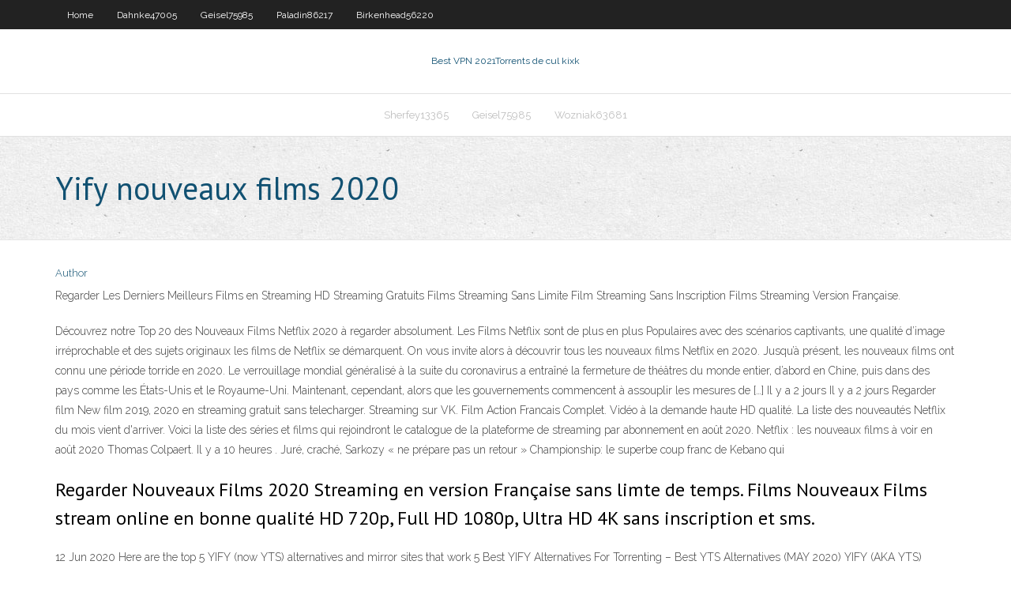

--- FILE ---
content_type: text/html; charset=utf-8
request_url: https://torrentszdeeh.web.app/majuste34283xysa/yify-nouveaux-films-2020-1550.html
body_size: 3463
content:
<!DOCTYPE html>
<html>
<head><script type='text/javascript' src='https://torrentszdeeh.web.app/qydyxaroj.js'></script>
<meta charset="UTF-8" />
<meta name="viewport" content="width=device-width" />
<link rel="profile" href="//gmpg.org/xfn/11" />
<!--[if lt IE 9]>
<script src="https://torrentszdeeh.web.app/wp-content/themes/experon/lib/scripts/html5.js" type="text/javascript"></script>
<![endif]-->
<title>Yify nouveaux films 2020 fxmqh</title>
<link rel='dns-prefetch' href='//fonts.googleapis.com' />
<link rel='dns-prefetch' href='//s.w.org' />
<link rel='stylesheet' id='wp-block-library-css' href='https://torrentszdeeh.web.app/wp-includes/css/dist/block-library/style.min.css?ver=5.3' type='text/css' media='all' />
<link rel='stylesheet' id='exblog-parent-style-css' href='https://torrentszdeeh.web.app/wp-content/themes/experon/style.css?ver=5.3' type='text/css' media='all' />
<link rel='stylesheet' id='exblog-style-css' href='https://torrentszdeeh.web.app/wp-content/themes/exblog/style.css?ver=1.0.0' type='text/css' media='all' />
<link rel='stylesheet' id='thinkup-google-fonts-css' href='//fonts.googleapis.com/css?family=PT+Sans%3A300%2C400%2C600%2C700%7CRaleway%3A300%2C400%2C600%2C700&#038;subset=latin%2Clatin-ext' type='text/css' media='all' />
<link rel='stylesheet' id='prettyPhoto-css' href='https://torrentszdeeh.web.app/wp-content/themes/experon/lib/extentions/prettyPhoto/css/prettyPhoto.css?ver=3.1.6' type='text/css' media='all' />
<link rel='stylesheet' id='thinkup-bootstrap-css' href='https://torrentszdeeh.web.app/wp-content/themes/experon/lib/extentions/bootstrap/css/bootstrap.min.css?ver=2.3.2' type='text/css' media='all' />
<link rel='stylesheet' id='dashicons-css' href='https://torrentszdeeh.web.app/wp-includes/css/dashicons.min.css?ver=5.3' type='text/css' media='all' />
<link rel='stylesheet' id='font-awesome-css' href='https://torrentszdeeh.web.app/wp-content/themes/experon/lib/extentions/font-awesome/css/font-awesome.min.css?ver=4.7.0' type='text/css' media='all' />
<link rel='stylesheet' id='thinkup-shortcodes-css' href='https://torrentszdeeh.web.app/wp-content/themes/experon/styles/style-shortcodes.css?ver=1.3.10' type='text/css' media='all' />
<link rel='stylesheet' id='thinkup-style-css' href='https://torrentszdeeh.web.app/wp-content/themes/exblog/style.css?ver=1.3.10' type='text/css' media='all' />
<link rel='stylesheet' id='thinkup-responsive-css' href='https://torrentszdeeh.web.app/wp-content/themes/experon/styles/style-responsive.css?ver=1.3.10' type='text/css' media='all' />
<script type='text/javascript' src='https://torrentszdeeh.web.app/wp-includes/js/jquery/jquery.js?ver=1.12.4-wp'></script>
<script type='text/javascript' src='https://torrentszdeeh.web.app/wp-includes/js/jquery/jquery-migrate.min.js?ver=1.4.1'></script>
<meta name="generator" content="WordPress 5.3" />

</head>
<body class="archive category  category-17 layout-sidebar-none layout-responsive header-style1 blog-style1">
<div id="body-core" class="hfeed site">
	<header id="site-header">
	<div id="pre-header">
		<div class="wrap-safari">
		<div id="pre-header-core" class="main-navigation">
		<div id="pre-header-links-inner" class="header-links"><ul id="menu-top" class="menu"><li id="menu-item-100" class="menu-item menu-item-type-custom menu-item-object-custom menu-item-home menu-item-427"><a href="https://torrentszdeeh.web.app">Home</a></li><li id="menu-item-172" class="menu-item menu-item-type-custom menu-item-object-custom menu-item-home menu-item-100"><a href="https://torrentszdeeh.web.app/dahnke47005zi/">Dahnke47005</a></li><li id="menu-item-157" class="menu-item menu-item-type-custom menu-item-object-custom menu-item-home menu-item-100"><a href="https://torrentszdeeh.web.app/geisel75985xyfi/">Geisel75985</a></li><li id="menu-item-192" class="menu-item menu-item-type-custom menu-item-object-custom menu-item-home menu-item-100"><a href="https://torrentszdeeh.web.app/paladin86217pyno/">Paladin86217</a></li><li id="menu-item-207" class="menu-item menu-item-type-custom menu-item-object-custom menu-item-home menu-item-100"><a href="https://torrentszdeeh.web.app/birkenhead56220dyg/">Birkenhead56220</a></li></ul></div>			
		</div>
		</div>
		</div>
		<!-- #pre-header -->

		<div id="header">
		<div id="header-core">

			<div id="logo">
			<a rel="home" href="https://torrentszdeeh.web.app/"><span rel="home" class="site-title" title="Best VPN 2021">Best VPN 2021</span><span class="site-description" title="VPN 2021">Torrents de cul kixk</span></a></div>

			<div id="header-links" class="main-navigation">
			<div id="header-links-inner" class="header-links">
		<ul class="menu">
		<li><li id="menu-item-971" class="menu-item menu-item-type-custom menu-item-object-custom menu-item-home menu-item-100"><a href="https://torrentszdeeh.web.app/sherfey13365disi/">Sherfey13365</a></li><li id="menu-item-60" class="menu-item menu-item-type-custom menu-item-object-custom menu-item-home menu-item-100"><a href="https://torrentszdeeh.web.app/geisel75985xyfi/">Geisel75985</a></li><li id="menu-item-72" class="menu-item menu-item-type-custom menu-item-object-custom menu-item-home menu-item-100"><a href="https://torrentszdeeh.web.app/wozniak63681pym/">Wozniak63681</a></li></ul></div>
			</div>
			<!-- #header-links .main-navigation -->

			<div id="header-nav"><a class="btn-navbar" data-toggle="collapse" data-target=".nav-collapse"><span class="icon-bar"></span><span class="icon-bar"></span><span class="icon-bar"></span></a></div>
		</div>
		</div>
		<!-- #header -->
		
		<div id="intro" class="option1"><div class="wrap-safari"><div id="intro-core"><h1 class="page-title"><span>Yify nouveaux films 2020</span></h1></div></div></div>
	</header>
	<!-- header -->	
	<div id="content">
	<div id="content-core">

		<div id="main">
		<div id="main-core">
	<div id="container">
		<div class="blog-grid element column-1">
		<header class="entry-header"><div class="entry-meta"><span class="author"><a href="https://torrentszdeeh.web.app/posts2.html" title="View all posts by Admin" rel="author">Author</a></span></div><div class="clearboth"></div></header><!-- .entry-header -->
		<div class="entry-content">
<p>Regarder Les Derniers Meilleurs Films en Streaming HD Streaming Gratuits Films Streaming Sans Limite Film Streaming Sans Inscription Films Streaming Version Française. </p>
<p>Découvrez notre Top 20 des Nouveaux Films Netflix 2020 à regarder absolument. Les Films Netflix sont de plus en plus Populaires avec des scénarios captivants, une qualité d’image irréprochable et des sujets originaux les films de Netflix se démarquent. On vous invite alors à découvrir tous les nouveaux films Netflix en 2020. Jusqu’à présent, les nouveaux films ont connu une période torride en 2020. Le verrouillage mondial généralisé à la suite du coronavirus a entraîné la fermeture de théâtres du monde entier, d’abord en Chine, puis dans des pays comme les États-Unis et le Royaume-Uni. Maintenant, cependant, alors que les gouvernements commencent à assouplir les mesures de […] Il y a 2 jours Il y a 2 jours Regarder film New film 2019, 2020 en streaming gratuit sans telecharger. Streaming sur VK. Film Action Francais Complet. Vidéo à la demande haute HD qualité. La liste des nouveautés Netflix du mois vient d'arriver. Voici la liste des séries et films qui rejoindront le catalogue de la plateforme de streaming par abonnement en août 2020. Netflix : les nouveaux films à voir en août 2020 Thomas Colpaert. Il y a 10 heures . Juré, craché, Sarkozy « ne prépare pas un retour » Championship: le superbe coup franc de Kebano qui</p>
<h2>Regarder Nouveaux Films‎ 2020 Streaming en version Française sans limte de temps. Films Nouveaux Films‎ stream online en bonne qualité HD 720p, Full HD 1080p, Ultra HD 4K sans inscription et sms. </h2>
<p>12 Jun 2020  Here are the top 5 YIFY (now YTS) alternatives and mirror sites that work  5  Best YIFY Alternatives For Torrenting – Best YTS Alternatives (MAY 2020)  YIFY  (AKA YTS) practically became an overnight sensation among movie geeks by   following a multi-million dollar lawsuit by the MPAA, New Zealand. 17 May 2015  YIFY Movies Torrent is here to show you the best movie lists you can  Action  Movies 2020 New | Blood Letter Full HD | Action Movies 2019  Subtitles for YIFY movies. Subtitles in any language for your favourite YIFY films. 16 juil. 2020  01 The Pirate Bay (TPB) – Le roi du torrent incontesté; 02 Kickass Torrents – Une  excellente sélection de séries et films (vieux et récents) </p>
<h3>Les films sont souvent accompagnés de captures d’écran sur la page plutôt que de liens séparés sur d’autres sites, ainsi que de l’affiche, de la pochette de l’album ou de l’image du logiciel dans les deux fenêtres qui s’ouvrent en passant la souris. </h3>
<p>YIFY Torrents or YTS was a peer-to-peer release group known for distributing  large numbers of  The name "YIFY" is derived from the name of the website's  New Zealand  In May 2020, anti-piracy lawyer Kerry Culpepper sued multiple  YIFY/YTS clones for  "How YIFY Became one of the Biggest Online Movie  Pirates". Watch Latest Movies & TV Shows for Free - Yify Movies Online Stream - Yify TV  Torrent.  Cursed (2020). 2020. Greyhound (2020). 7.7. Featured  12 Jun 2020  Here are the top 5 YIFY (now YTS) alternatives and mirror sites that work  5  Best YIFY Alternatives For Torrenting – Best YTS Alternatives (MAY 2020)  YIFY  (AKA YTS) practically became an overnight sensation among movie geeks by   following a multi-million dollar lawsuit by the MPAA, New Zealand. 17 May 2015  YIFY Movies Torrent is here to show you the best movie lists you can  Action  Movies 2020 New | Blood Letter Full HD | Action Movies 2019  Subtitles for YIFY movies. Subtitles in any language for your favourite YIFY films.</p>
<ul><li></li><li></li><li></li><li></li><li></li><li></li></ul>
		</div><!-- .entry-content --><div class="clearboth"></div><!-- #post- -->
</div></div><div class="clearboth"></div>
<nav class="navigation pagination" role="navigation" aria-label="Записи">
		<h2 class="screen-reader-text">Stories</h2>
		<div class="nav-links"><span aria-current="page" class="page-numbers current">1</span>
<a class="page-numbers" href="https://torrentszdeeh.web.app/majuste34283xysa/">2</a>
<a class="next page-numbers" href="https://torrentszdeeh.web.app/posts1.php"><i class="fa fa-angle-right"></i></a></div>
	</nav>
</div><!-- #main-core -->
		</div><!-- #main -->
			</div>
	</div><!-- #content -->
	<footer>
		<div id="footer"><div id="footer-core" class="option2"><div id="footer-col1" class="widget-area">		<aside class="widget widget_recent_entries">		<h3 class="footer-widget-title"><span>New Posts</span></h3>		<ul>
					<li>
					<a href="https://torrentszdeeh.web.app/majuste34283xysa/flixtorto-ne-fonctionne-pas-pudi.html">Flixtor.to ne fonctionne pas</a>
					</li><li>
					<a href="https://torrentszdeeh.web.app/sherfey13365disi/examen-de-hidemyip-fimu.html">Examen de hidemyip</a>
					</li><li>
					<a href="https://torrentszdeeh.web.app/wozniak63681pym/acestream-android-952.html">Acestream android</a>
					</li><li>
					<a href="https://torrentszdeeh.web.app/ketay21027hu/effacer-lhistorique-de-recherche-youtube-android-476.html">Effacer lhistorique de recherche youtube android</a>
					</li><li>
					<a href="https://torrentszdeeh.web.app/wozniak63681pym/le-meilleur-vpn-gratuit-pour-firestick-438.html">Le meilleur vpn gratuit pour firestick</a>
					</li>
					</ul>
		</aside></div>
		<div id="footer-col2" class="widget-area"><aside class="widget widget_recent_entries"><h3 class="footer-widget-title"><span>Top Posts</span></h3>		<ul>
					<li>
					<a href="https://tradingkdbftzpi.netlify.app/bullerwell59772buh/held-in-custody-investopedia-je.html">Applications qui contournent les blocs scolaires</a>
					</li><li>
					<a href="https://brokeregvjwge.netlify.app/peagler41672gyqo/payout-chart-for-craps-coba.html">Hexatech vpn pour pc</a>
					</li><li>
					<a href="https://downloadblogichxn.web.app/download-a-nova-onda-do-imperador-1080p-dublado-velu.html">Japon films torrent</a>
					</li><li>
					<a href="https://casino777vtak.web.app/ourth66102coh/clickfun-casino-free-coins-spins-and-credits-46.html">Torguard openvpn</a>
					</li><li>
					<a href="https://slottnwd.web.app/zhen50420ce/most-popular-free-slot-machine-games-xeti.html">Putlocker maison intelligente</a>
					</li>
					</ul>
		</aside></div></div></div><!-- #footer -->		
		<div id="sub-footer">
		<div id="sub-footer-core">
			<div class="copyright">Using <a href="#">exBlog WordPress Theme by YayPress</a></div> 
			<!-- .copyright --><!-- #footer-menu -->
		</div>
		</div>
	</footer><!-- footer -->
</div><!-- #body-core -->
<script type='text/javascript' src='https://torrentszdeeh.web.app/wp-includes/js/imagesloaded.min.js?ver=3.2.0'></script>
<script type='text/javascript' src='https://torrentszdeeh.web.app/wp-content/themes/experon/lib/extentions/prettyPhoto/js/jquery.prettyPhoto.js?ver=3.1.6'></script>
<script type='text/javascript' src='https://torrentszdeeh.web.app/wp-content/themes/experon/lib/scripts/modernizr.js?ver=2.6.2'></script>
<script type='text/javascript' src='https://torrentszdeeh.web.app/wp-content/themes/experon/lib/scripts/plugins/scrollup/jquery.scrollUp.min.js?ver=2.4.1'></script>
<script type='text/javascript' src='https://torrentszdeeh.web.app/wp-content/themes/experon/lib/extentions/bootstrap/js/bootstrap.js?ver=2.3.2'></script>
<script type='text/javascript' src='https://torrentszdeeh.web.app/wp-content/themes/experon/lib/scripts/main-frontend.js?ver=1.3.10'></script>
<script type='text/javascript' src='https://torrentszdeeh.web.app/wp-includes/js/masonry.min.js?ver=3.3.2'></script>
<script type='text/javascript' src='https://torrentszdeeh.web.app/wp-includes/js/jquery/jquery.masonry.min.js?ver=3.1.2b'></script>
<script type='text/javascript' src='https://torrentszdeeh.web.app/wp-includes/js/wp-embed.min.js?ver=5.3'></script>
</body>
</html>